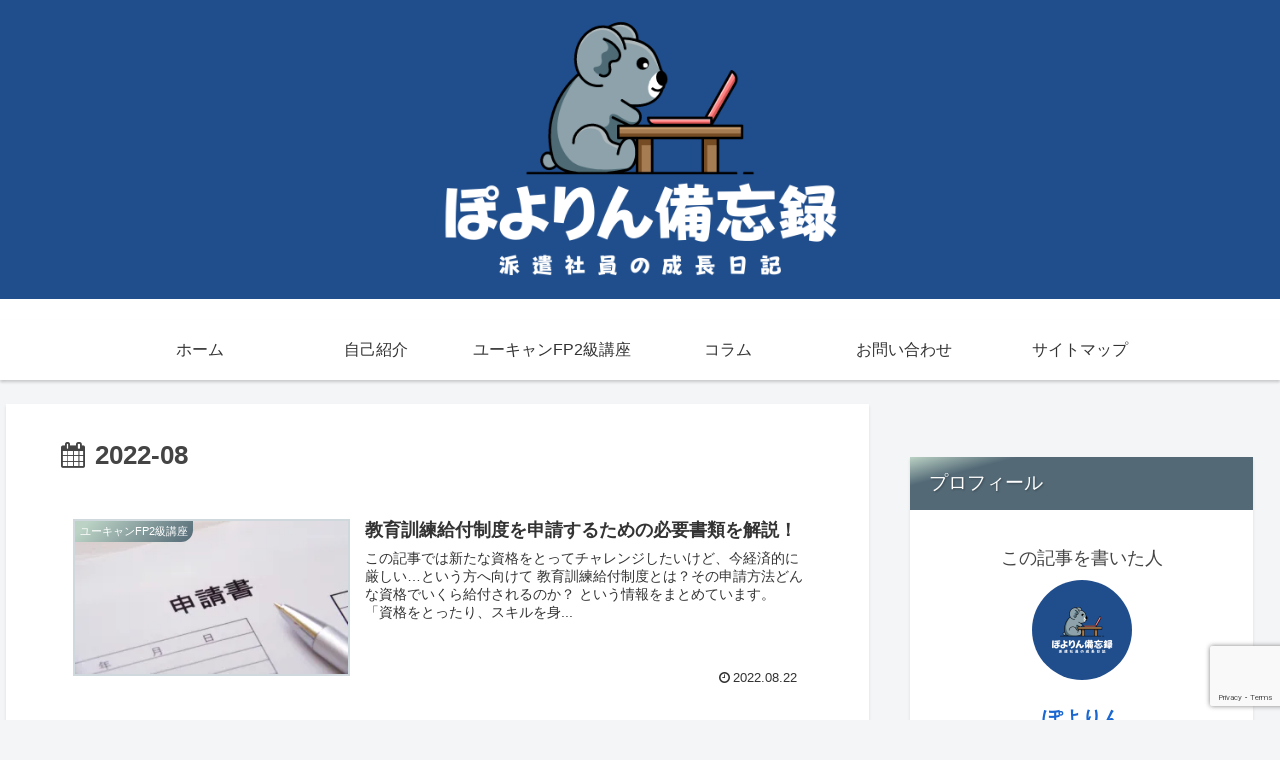

--- FILE ---
content_type: text/html; charset=utf-8
request_url: https://www.google.com/recaptcha/api2/anchor?ar=1&k=6Lem4nUeAAAAAO9hkpuzDfd2kFDW51Whiq6jyfjK&co=aHR0cHM6Ly9rYXp1cG95b3Jpbi5jb206NDQz&hl=en&v=PoyoqOPhxBO7pBk68S4YbpHZ&size=invisible&anchor-ms=20000&execute-ms=30000&cb=r1u2gjjw539e
body_size: 49873
content:
<!DOCTYPE HTML><html dir="ltr" lang="en"><head><meta http-equiv="Content-Type" content="text/html; charset=UTF-8">
<meta http-equiv="X-UA-Compatible" content="IE=edge">
<title>reCAPTCHA</title>
<style type="text/css">
/* cyrillic-ext */
@font-face {
  font-family: 'Roboto';
  font-style: normal;
  font-weight: 400;
  font-stretch: 100%;
  src: url(//fonts.gstatic.com/s/roboto/v48/KFO7CnqEu92Fr1ME7kSn66aGLdTylUAMa3GUBHMdazTgWw.woff2) format('woff2');
  unicode-range: U+0460-052F, U+1C80-1C8A, U+20B4, U+2DE0-2DFF, U+A640-A69F, U+FE2E-FE2F;
}
/* cyrillic */
@font-face {
  font-family: 'Roboto';
  font-style: normal;
  font-weight: 400;
  font-stretch: 100%;
  src: url(//fonts.gstatic.com/s/roboto/v48/KFO7CnqEu92Fr1ME7kSn66aGLdTylUAMa3iUBHMdazTgWw.woff2) format('woff2');
  unicode-range: U+0301, U+0400-045F, U+0490-0491, U+04B0-04B1, U+2116;
}
/* greek-ext */
@font-face {
  font-family: 'Roboto';
  font-style: normal;
  font-weight: 400;
  font-stretch: 100%;
  src: url(//fonts.gstatic.com/s/roboto/v48/KFO7CnqEu92Fr1ME7kSn66aGLdTylUAMa3CUBHMdazTgWw.woff2) format('woff2');
  unicode-range: U+1F00-1FFF;
}
/* greek */
@font-face {
  font-family: 'Roboto';
  font-style: normal;
  font-weight: 400;
  font-stretch: 100%;
  src: url(//fonts.gstatic.com/s/roboto/v48/KFO7CnqEu92Fr1ME7kSn66aGLdTylUAMa3-UBHMdazTgWw.woff2) format('woff2');
  unicode-range: U+0370-0377, U+037A-037F, U+0384-038A, U+038C, U+038E-03A1, U+03A3-03FF;
}
/* math */
@font-face {
  font-family: 'Roboto';
  font-style: normal;
  font-weight: 400;
  font-stretch: 100%;
  src: url(//fonts.gstatic.com/s/roboto/v48/KFO7CnqEu92Fr1ME7kSn66aGLdTylUAMawCUBHMdazTgWw.woff2) format('woff2');
  unicode-range: U+0302-0303, U+0305, U+0307-0308, U+0310, U+0312, U+0315, U+031A, U+0326-0327, U+032C, U+032F-0330, U+0332-0333, U+0338, U+033A, U+0346, U+034D, U+0391-03A1, U+03A3-03A9, U+03B1-03C9, U+03D1, U+03D5-03D6, U+03F0-03F1, U+03F4-03F5, U+2016-2017, U+2034-2038, U+203C, U+2040, U+2043, U+2047, U+2050, U+2057, U+205F, U+2070-2071, U+2074-208E, U+2090-209C, U+20D0-20DC, U+20E1, U+20E5-20EF, U+2100-2112, U+2114-2115, U+2117-2121, U+2123-214F, U+2190, U+2192, U+2194-21AE, U+21B0-21E5, U+21F1-21F2, U+21F4-2211, U+2213-2214, U+2216-22FF, U+2308-230B, U+2310, U+2319, U+231C-2321, U+2336-237A, U+237C, U+2395, U+239B-23B7, U+23D0, U+23DC-23E1, U+2474-2475, U+25AF, U+25B3, U+25B7, U+25BD, U+25C1, U+25CA, U+25CC, U+25FB, U+266D-266F, U+27C0-27FF, U+2900-2AFF, U+2B0E-2B11, U+2B30-2B4C, U+2BFE, U+3030, U+FF5B, U+FF5D, U+1D400-1D7FF, U+1EE00-1EEFF;
}
/* symbols */
@font-face {
  font-family: 'Roboto';
  font-style: normal;
  font-weight: 400;
  font-stretch: 100%;
  src: url(//fonts.gstatic.com/s/roboto/v48/KFO7CnqEu92Fr1ME7kSn66aGLdTylUAMaxKUBHMdazTgWw.woff2) format('woff2');
  unicode-range: U+0001-000C, U+000E-001F, U+007F-009F, U+20DD-20E0, U+20E2-20E4, U+2150-218F, U+2190, U+2192, U+2194-2199, U+21AF, U+21E6-21F0, U+21F3, U+2218-2219, U+2299, U+22C4-22C6, U+2300-243F, U+2440-244A, U+2460-24FF, U+25A0-27BF, U+2800-28FF, U+2921-2922, U+2981, U+29BF, U+29EB, U+2B00-2BFF, U+4DC0-4DFF, U+FFF9-FFFB, U+10140-1018E, U+10190-1019C, U+101A0, U+101D0-101FD, U+102E0-102FB, U+10E60-10E7E, U+1D2C0-1D2D3, U+1D2E0-1D37F, U+1F000-1F0FF, U+1F100-1F1AD, U+1F1E6-1F1FF, U+1F30D-1F30F, U+1F315, U+1F31C, U+1F31E, U+1F320-1F32C, U+1F336, U+1F378, U+1F37D, U+1F382, U+1F393-1F39F, U+1F3A7-1F3A8, U+1F3AC-1F3AF, U+1F3C2, U+1F3C4-1F3C6, U+1F3CA-1F3CE, U+1F3D4-1F3E0, U+1F3ED, U+1F3F1-1F3F3, U+1F3F5-1F3F7, U+1F408, U+1F415, U+1F41F, U+1F426, U+1F43F, U+1F441-1F442, U+1F444, U+1F446-1F449, U+1F44C-1F44E, U+1F453, U+1F46A, U+1F47D, U+1F4A3, U+1F4B0, U+1F4B3, U+1F4B9, U+1F4BB, U+1F4BF, U+1F4C8-1F4CB, U+1F4D6, U+1F4DA, U+1F4DF, U+1F4E3-1F4E6, U+1F4EA-1F4ED, U+1F4F7, U+1F4F9-1F4FB, U+1F4FD-1F4FE, U+1F503, U+1F507-1F50B, U+1F50D, U+1F512-1F513, U+1F53E-1F54A, U+1F54F-1F5FA, U+1F610, U+1F650-1F67F, U+1F687, U+1F68D, U+1F691, U+1F694, U+1F698, U+1F6AD, U+1F6B2, U+1F6B9-1F6BA, U+1F6BC, U+1F6C6-1F6CF, U+1F6D3-1F6D7, U+1F6E0-1F6EA, U+1F6F0-1F6F3, U+1F6F7-1F6FC, U+1F700-1F7FF, U+1F800-1F80B, U+1F810-1F847, U+1F850-1F859, U+1F860-1F887, U+1F890-1F8AD, U+1F8B0-1F8BB, U+1F8C0-1F8C1, U+1F900-1F90B, U+1F93B, U+1F946, U+1F984, U+1F996, U+1F9E9, U+1FA00-1FA6F, U+1FA70-1FA7C, U+1FA80-1FA89, U+1FA8F-1FAC6, U+1FACE-1FADC, U+1FADF-1FAE9, U+1FAF0-1FAF8, U+1FB00-1FBFF;
}
/* vietnamese */
@font-face {
  font-family: 'Roboto';
  font-style: normal;
  font-weight: 400;
  font-stretch: 100%;
  src: url(//fonts.gstatic.com/s/roboto/v48/KFO7CnqEu92Fr1ME7kSn66aGLdTylUAMa3OUBHMdazTgWw.woff2) format('woff2');
  unicode-range: U+0102-0103, U+0110-0111, U+0128-0129, U+0168-0169, U+01A0-01A1, U+01AF-01B0, U+0300-0301, U+0303-0304, U+0308-0309, U+0323, U+0329, U+1EA0-1EF9, U+20AB;
}
/* latin-ext */
@font-face {
  font-family: 'Roboto';
  font-style: normal;
  font-weight: 400;
  font-stretch: 100%;
  src: url(//fonts.gstatic.com/s/roboto/v48/KFO7CnqEu92Fr1ME7kSn66aGLdTylUAMa3KUBHMdazTgWw.woff2) format('woff2');
  unicode-range: U+0100-02BA, U+02BD-02C5, U+02C7-02CC, U+02CE-02D7, U+02DD-02FF, U+0304, U+0308, U+0329, U+1D00-1DBF, U+1E00-1E9F, U+1EF2-1EFF, U+2020, U+20A0-20AB, U+20AD-20C0, U+2113, U+2C60-2C7F, U+A720-A7FF;
}
/* latin */
@font-face {
  font-family: 'Roboto';
  font-style: normal;
  font-weight: 400;
  font-stretch: 100%;
  src: url(//fonts.gstatic.com/s/roboto/v48/KFO7CnqEu92Fr1ME7kSn66aGLdTylUAMa3yUBHMdazQ.woff2) format('woff2');
  unicode-range: U+0000-00FF, U+0131, U+0152-0153, U+02BB-02BC, U+02C6, U+02DA, U+02DC, U+0304, U+0308, U+0329, U+2000-206F, U+20AC, U+2122, U+2191, U+2193, U+2212, U+2215, U+FEFF, U+FFFD;
}
/* cyrillic-ext */
@font-face {
  font-family: 'Roboto';
  font-style: normal;
  font-weight: 500;
  font-stretch: 100%;
  src: url(//fonts.gstatic.com/s/roboto/v48/KFO7CnqEu92Fr1ME7kSn66aGLdTylUAMa3GUBHMdazTgWw.woff2) format('woff2');
  unicode-range: U+0460-052F, U+1C80-1C8A, U+20B4, U+2DE0-2DFF, U+A640-A69F, U+FE2E-FE2F;
}
/* cyrillic */
@font-face {
  font-family: 'Roboto';
  font-style: normal;
  font-weight: 500;
  font-stretch: 100%;
  src: url(//fonts.gstatic.com/s/roboto/v48/KFO7CnqEu92Fr1ME7kSn66aGLdTylUAMa3iUBHMdazTgWw.woff2) format('woff2');
  unicode-range: U+0301, U+0400-045F, U+0490-0491, U+04B0-04B1, U+2116;
}
/* greek-ext */
@font-face {
  font-family: 'Roboto';
  font-style: normal;
  font-weight: 500;
  font-stretch: 100%;
  src: url(//fonts.gstatic.com/s/roboto/v48/KFO7CnqEu92Fr1ME7kSn66aGLdTylUAMa3CUBHMdazTgWw.woff2) format('woff2');
  unicode-range: U+1F00-1FFF;
}
/* greek */
@font-face {
  font-family: 'Roboto';
  font-style: normal;
  font-weight: 500;
  font-stretch: 100%;
  src: url(//fonts.gstatic.com/s/roboto/v48/KFO7CnqEu92Fr1ME7kSn66aGLdTylUAMa3-UBHMdazTgWw.woff2) format('woff2');
  unicode-range: U+0370-0377, U+037A-037F, U+0384-038A, U+038C, U+038E-03A1, U+03A3-03FF;
}
/* math */
@font-face {
  font-family: 'Roboto';
  font-style: normal;
  font-weight: 500;
  font-stretch: 100%;
  src: url(//fonts.gstatic.com/s/roboto/v48/KFO7CnqEu92Fr1ME7kSn66aGLdTylUAMawCUBHMdazTgWw.woff2) format('woff2');
  unicode-range: U+0302-0303, U+0305, U+0307-0308, U+0310, U+0312, U+0315, U+031A, U+0326-0327, U+032C, U+032F-0330, U+0332-0333, U+0338, U+033A, U+0346, U+034D, U+0391-03A1, U+03A3-03A9, U+03B1-03C9, U+03D1, U+03D5-03D6, U+03F0-03F1, U+03F4-03F5, U+2016-2017, U+2034-2038, U+203C, U+2040, U+2043, U+2047, U+2050, U+2057, U+205F, U+2070-2071, U+2074-208E, U+2090-209C, U+20D0-20DC, U+20E1, U+20E5-20EF, U+2100-2112, U+2114-2115, U+2117-2121, U+2123-214F, U+2190, U+2192, U+2194-21AE, U+21B0-21E5, U+21F1-21F2, U+21F4-2211, U+2213-2214, U+2216-22FF, U+2308-230B, U+2310, U+2319, U+231C-2321, U+2336-237A, U+237C, U+2395, U+239B-23B7, U+23D0, U+23DC-23E1, U+2474-2475, U+25AF, U+25B3, U+25B7, U+25BD, U+25C1, U+25CA, U+25CC, U+25FB, U+266D-266F, U+27C0-27FF, U+2900-2AFF, U+2B0E-2B11, U+2B30-2B4C, U+2BFE, U+3030, U+FF5B, U+FF5D, U+1D400-1D7FF, U+1EE00-1EEFF;
}
/* symbols */
@font-face {
  font-family: 'Roboto';
  font-style: normal;
  font-weight: 500;
  font-stretch: 100%;
  src: url(//fonts.gstatic.com/s/roboto/v48/KFO7CnqEu92Fr1ME7kSn66aGLdTylUAMaxKUBHMdazTgWw.woff2) format('woff2');
  unicode-range: U+0001-000C, U+000E-001F, U+007F-009F, U+20DD-20E0, U+20E2-20E4, U+2150-218F, U+2190, U+2192, U+2194-2199, U+21AF, U+21E6-21F0, U+21F3, U+2218-2219, U+2299, U+22C4-22C6, U+2300-243F, U+2440-244A, U+2460-24FF, U+25A0-27BF, U+2800-28FF, U+2921-2922, U+2981, U+29BF, U+29EB, U+2B00-2BFF, U+4DC0-4DFF, U+FFF9-FFFB, U+10140-1018E, U+10190-1019C, U+101A0, U+101D0-101FD, U+102E0-102FB, U+10E60-10E7E, U+1D2C0-1D2D3, U+1D2E0-1D37F, U+1F000-1F0FF, U+1F100-1F1AD, U+1F1E6-1F1FF, U+1F30D-1F30F, U+1F315, U+1F31C, U+1F31E, U+1F320-1F32C, U+1F336, U+1F378, U+1F37D, U+1F382, U+1F393-1F39F, U+1F3A7-1F3A8, U+1F3AC-1F3AF, U+1F3C2, U+1F3C4-1F3C6, U+1F3CA-1F3CE, U+1F3D4-1F3E0, U+1F3ED, U+1F3F1-1F3F3, U+1F3F5-1F3F7, U+1F408, U+1F415, U+1F41F, U+1F426, U+1F43F, U+1F441-1F442, U+1F444, U+1F446-1F449, U+1F44C-1F44E, U+1F453, U+1F46A, U+1F47D, U+1F4A3, U+1F4B0, U+1F4B3, U+1F4B9, U+1F4BB, U+1F4BF, U+1F4C8-1F4CB, U+1F4D6, U+1F4DA, U+1F4DF, U+1F4E3-1F4E6, U+1F4EA-1F4ED, U+1F4F7, U+1F4F9-1F4FB, U+1F4FD-1F4FE, U+1F503, U+1F507-1F50B, U+1F50D, U+1F512-1F513, U+1F53E-1F54A, U+1F54F-1F5FA, U+1F610, U+1F650-1F67F, U+1F687, U+1F68D, U+1F691, U+1F694, U+1F698, U+1F6AD, U+1F6B2, U+1F6B9-1F6BA, U+1F6BC, U+1F6C6-1F6CF, U+1F6D3-1F6D7, U+1F6E0-1F6EA, U+1F6F0-1F6F3, U+1F6F7-1F6FC, U+1F700-1F7FF, U+1F800-1F80B, U+1F810-1F847, U+1F850-1F859, U+1F860-1F887, U+1F890-1F8AD, U+1F8B0-1F8BB, U+1F8C0-1F8C1, U+1F900-1F90B, U+1F93B, U+1F946, U+1F984, U+1F996, U+1F9E9, U+1FA00-1FA6F, U+1FA70-1FA7C, U+1FA80-1FA89, U+1FA8F-1FAC6, U+1FACE-1FADC, U+1FADF-1FAE9, U+1FAF0-1FAF8, U+1FB00-1FBFF;
}
/* vietnamese */
@font-face {
  font-family: 'Roboto';
  font-style: normal;
  font-weight: 500;
  font-stretch: 100%;
  src: url(//fonts.gstatic.com/s/roboto/v48/KFO7CnqEu92Fr1ME7kSn66aGLdTylUAMa3OUBHMdazTgWw.woff2) format('woff2');
  unicode-range: U+0102-0103, U+0110-0111, U+0128-0129, U+0168-0169, U+01A0-01A1, U+01AF-01B0, U+0300-0301, U+0303-0304, U+0308-0309, U+0323, U+0329, U+1EA0-1EF9, U+20AB;
}
/* latin-ext */
@font-face {
  font-family: 'Roboto';
  font-style: normal;
  font-weight: 500;
  font-stretch: 100%;
  src: url(//fonts.gstatic.com/s/roboto/v48/KFO7CnqEu92Fr1ME7kSn66aGLdTylUAMa3KUBHMdazTgWw.woff2) format('woff2');
  unicode-range: U+0100-02BA, U+02BD-02C5, U+02C7-02CC, U+02CE-02D7, U+02DD-02FF, U+0304, U+0308, U+0329, U+1D00-1DBF, U+1E00-1E9F, U+1EF2-1EFF, U+2020, U+20A0-20AB, U+20AD-20C0, U+2113, U+2C60-2C7F, U+A720-A7FF;
}
/* latin */
@font-face {
  font-family: 'Roboto';
  font-style: normal;
  font-weight: 500;
  font-stretch: 100%;
  src: url(//fonts.gstatic.com/s/roboto/v48/KFO7CnqEu92Fr1ME7kSn66aGLdTylUAMa3yUBHMdazQ.woff2) format('woff2');
  unicode-range: U+0000-00FF, U+0131, U+0152-0153, U+02BB-02BC, U+02C6, U+02DA, U+02DC, U+0304, U+0308, U+0329, U+2000-206F, U+20AC, U+2122, U+2191, U+2193, U+2212, U+2215, U+FEFF, U+FFFD;
}
/* cyrillic-ext */
@font-face {
  font-family: 'Roboto';
  font-style: normal;
  font-weight: 900;
  font-stretch: 100%;
  src: url(//fonts.gstatic.com/s/roboto/v48/KFO7CnqEu92Fr1ME7kSn66aGLdTylUAMa3GUBHMdazTgWw.woff2) format('woff2');
  unicode-range: U+0460-052F, U+1C80-1C8A, U+20B4, U+2DE0-2DFF, U+A640-A69F, U+FE2E-FE2F;
}
/* cyrillic */
@font-face {
  font-family: 'Roboto';
  font-style: normal;
  font-weight: 900;
  font-stretch: 100%;
  src: url(//fonts.gstatic.com/s/roboto/v48/KFO7CnqEu92Fr1ME7kSn66aGLdTylUAMa3iUBHMdazTgWw.woff2) format('woff2');
  unicode-range: U+0301, U+0400-045F, U+0490-0491, U+04B0-04B1, U+2116;
}
/* greek-ext */
@font-face {
  font-family: 'Roboto';
  font-style: normal;
  font-weight: 900;
  font-stretch: 100%;
  src: url(//fonts.gstatic.com/s/roboto/v48/KFO7CnqEu92Fr1ME7kSn66aGLdTylUAMa3CUBHMdazTgWw.woff2) format('woff2');
  unicode-range: U+1F00-1FFF;
}
/* greek */
@font-face {
  font-family: 'Roboto';
  font-style: normal;
  font-weight: 900;
  font-stretch: 100%;
  src: url(//fonts.gstatic.com/s/roboto/v48/KFO7CnqEu92Fr1ME7kSn66aGLdTylUAMa3-UBHMdazTgWw.woff2) format('woff2');
  unicode-range: U+0370-0377, U+037A-037F, U+0384-038A, U+038C, U+038E-03A1, U+03A3-03FF;
}
/* math */
@font-face {
  font-family: 'Roboto';
  font-style: normal;
  font-weight: 900;
  font-stretch: 100%;
  src: url(//fonts.gstatic.com/s/roboto/v48/KFO7CnqEu92Fr1ME7kSn66aGLdTylUAMawCUBHMdazTgWw.woff2) format('woff2');
  unicode-range: U+0302-0303, U+0305, U+0307-0308, U+0310, U+0312, U+0315, U+031A, U+0326-0327, U+032C, U+032F-0330, U+0332-0333, U+0338, U+033A, U+0346, U+034D, U+0391-03A1, U+03A3-03A9, U+03B1-03C9, U+03D1, U+03D5-03D6, U+03F0-03F1, U+03F4-03F5, U+2016-2017, U+2034-2038, U+203C, U+2040, U+2043, U+2047, U+2050, U+2057, U+205F, U+2070-2071, U+2074-208E, U+2090-209C, U+20D0-20DC, U+20E1, U+20E5-20EF, U+2100-2112, U+2114-2115, U+2117-2121, U+2123-214F, U+2190, U+2192, U+2194-21AE, U+21B0-21E5, U+21F1-21F2, U+21F4-2211, U+2213-2214, U+2216-22FF, U+2308-230B, U+2310, U+2319, U+231C-2321, U+2336-237A, U+237C, U+2395, U+239B-23B7, U+23D0, U+23DC-23E1, U+2474-2475, U+25AF, U+25B3, U+25B7, U+25BD, U+25C1, U+25CA, U+25CC, U+25FB, U+266D-266F, U+27C0-27FF, U+2900-2AFF, U+2B0E-2B11, U+2B30-2B4C, U+2BFE, U+3030, U+FF5B, U+FF5D, U+1D400-1D7FF, U+1EE00-1EEFF;
}
/* symbols */
@font-face {
  font-family: 'Roboto';
  font-style: normal;
  font-weight: 900;
  font-stretch: 100%;
  src: url(//fonts.gstatic.com/s/roboto/v48/KFO7CnqEu92Fr1ME7kSn66aGLdTylUAMaxKUBHMdazTgWw.woff2) format('woff2');
  unicode-range: U+0001-000C, U+000E-001F, U+007F-009F, U+20DD-20E0, U+20E2-20E4, U+2150-218F, U+2190, U+2192, U+2194-2199, U+21AF, U+21E6-21F0, U+21F3, U+2218-2219, U+2299, U+22C4-22C6, U+2300-243F, U+2440-244A, U+2460-24FF, U+25A0-27BF, U+2800-28FF, U+2921-2922, U+2981, U+29BF, U+29EB, U+2B00-2BFF, U+4DC0-4DFF, U+FFF9-FFFB, U+10140-1018E, U+10190-1019C, U+101A0, U+101D0-101FD, U+102E0-102FB, U+10E60-10E7E, U+1D2C0-1D2D3, U+1D2E0-1D37F, U+1F000-1F0FF, U+1F100-1F1AD, U+1F1E6-1F1FF, U+1F30D-1F30F, U+1F315, U+1F31C, U+1F31E, U+1F320-1F32C, U+1F336, U+1F378, U+1F37D, U+1F382, U+1F393-1F39F, U+1F3A7-1F3A8, U+1F3AC-1F3AF, U+1F3C2, U+1F3C4-1F3C6, U+1F3CA-1F3CE, U+1F3D4-1F3E0, U+1F3ED, U+1F3F1-1F3F3, U+1F3F5-1F3F7, U+1F408, U+1F415, U+1F41F, U+1F426, U+1F43F, U+1F441-1F442, U+1F444, U+1F446-1F449, U+1F44C-1F44E, U+1F453, U+1F46A, U+1F47D, U+1F4A3, U+1F4B0, U+1F4B3, U+1F4B9, U+1F4BB, U+1F4BF, U+1F4C8-1F4CB, U+1F4D6, U+1F4DA, U+1F4DF, U+1F4E3-1F4E6, U+1F4EA-1F4ED, U+1F4F7, U+1F4F9-1F4FB, U+1F4FD-1F4FE, U+1F503, U+1F507-1F50B, U+1F50D, U+1F512-1F513, U+1F53E-1F54A, U+1F54F-1F5FA, U+1F610, U+1F650-1F67F, U+1F687, U+1F68D, U+1F691, U+1F694, U+1F698, U+1F6AD, U+1F6B2, U+1F6B9-1F6BA, U+1F6BC, U+1F6C6-1F6CF, U+1F6D3-1F6D7, U+1F6E0-1F6EA, U+1F6F0-1F6F3, U+1F6F7-1F6FC, U+1F700-1F7FF, U+1F800-1F80B, U+1F810-1F847, U+1F850-1F859, U+1F860-1F887, U+1F890-1F8AD, U+1F8B0-1F8BB, U+1F8C0-1F8C1, U+1F900-1F90B, U+1F93B, U+1F946, U+1F984, U+1F996, U+1F9E9, U+1FA00-1FA6F, U+1FA70-1FA7C, U+1FA80-1FA89, U+1FA8F-1FAC6, U+1FACE-1FADC, U+1FADF-1FAE9, U+1FAF0-1FAF8, U+1FB00-1FBFF;
}
/* vietnamese */
@font-face {
  font-family: 'Roboto';
  font-style: normal;
  font-weight: 900;
  font-stretch: 100%;
  src: url(//fonts.gstatic.com/s/roboto/v48/KFO7CnqEu92Fr1ME7kSn66aGLdTylUAMa3OUBHMdazTgWw.woff2) format('woff2');
  unicode-range: U+0102-0103, U+0110-0111, U+0128-0129, U+0168-0169, U+01A0-01A1, U+01AF-01B0, U+0300-0301, U+0303-0304, U+0308-0309, U+0323, U+0329, U+1EA0-1EF9, U+20AB;
}
/* latin-ext */
@font-face {
  font-family: 'Roboto';
  font-style: normal;
  font-weight: 900;
  font-stretch: 100%;
  src: url(//fonts.gstatic.com/s/roboto/v48/KFO7CnqEu92Fr1ME7kSn66aGLdTylUAMa3KUBHMdazTgWw.woff2) format('woff2');
  unicode-range: U+0100-02BA, U+02BD-02C5, U+02C7-02CC, U+02CE-02D7, U+02DD-02FF, U+0304, U+0308, U+0329, U+1D00-1DBF, U+1E00-1E9F, U+1EF2-1EFF, U+2020, U+20A0-20AB, U+20AD-20C0, U+2113, U+2C60-2C7F, U+A720-A7FF;
}
/* latin */
@font-face {
  font-family: 'Roboto';
  font-style: normal;
  font-weight: 900;
  font-stretch: 100%;
  src: url(//fonts.gstatic.com/s/roboto/v48/KFO7CnqEu92Fr1ME7kSn66aGLdTylUAMa3yUBHMdazQ.woff2) format('woff2');
  unicode-range: U+0000-00FF, U+0131, U+0152-0153, U+02BB-02BC, U+02C6, U+02DA, U+02DC, U+0304, U+0308, U+0329, U+2000-206F, U+20AC, U+2122, U+2191, U+2193, U+2212, U+2215, U+FEFF, U+FFFD;
}

</style>
<link rel="stylesheet" type="text/css" href="https://www.gstatic.com/recaptcha/releases/PoyoqOPhxBO7pBk68S4YbpHZ/styles__ltr.css">
<script nonce="g6Hxbi_TKZbSV-Ppl0zyig" type="text/javascript">window['__recaptcha_api'] = 'https://www.google.com/recaptcha/api2/';</script>
<script type="text/javascript" src="https://www.gstatic.com/recaptcha/releases/PoyoqOPhxBO7pBk68S4YbpHZ/recaptcha__en.js" nonce="g6Hxbi_TKZbSV-Ppl0zyig">
      
    </script></head>
<body><div id="rc-anchor-alert" class="rc-anchor-alert"></div>
<input type="hidden" id="recaptcha-token" value="[base64]">
<script type="text/javascript" nonce="g6Hxbi_TKZbSV-Ppl0zyig">
      recaptcha.anchor.Main.init("[\x22ainput\x22,[\x22bgdata\x22,\x22\x22,\[base64]/[base64]/[base64]/ZyhXLGgpOnEoW04sMjEsbF0sVywwKSxoKSxmYWxzZSxmYWxzZSl9Y2F0Y2goayl7RygzNTgsVyk/[base64]/[base64]/[base64]/[base64]/[base64]/[base64]/[base64]/bmV3IEJbT10oRFswXSk6dz09Mj9uZXcgQltPXShEWzBdLERbMV0pOnc9PTM/bmV3IEJbT10oRFswXSxEWzFdLERbMl0pOnc9PTQ/[base64]/[base64]/[base64]/[base64]/[base64]\\u003d\x22,\[base64]\\u003d\\u003d\x22,\x22w4hYwpIiw6ErwrDDiE/DqifDjMOZwqrCpWoywr7DuMOwGER/woXDsk7ClyfDrF/DrGB9wp0Ww7slw4kxHBxoBXJeCsOuCsO5wocWw43Ck1JzJhwLw4fCusODJMOHVnUUwrjDvcKQw6fDhsO9wqEAw7zDncOnHcKkw6jCp8OadgEdw77ClGLCvBfCvUHCiwPCqnvCvVgbUWsKwpBJwpfDhVJqwq/Cp8OowpTDjsOQwqcTwpYeBMOpwpdNN1ALw7hiNMOLwo18w5suBGAGw7UtZQXCicOlJyhcwonDoCLDnsKMwpHCqMKWworDm8KuJ8K9RcKZwrwlNhdIBDzCn8KvXsOLT8KNPcKwwr/DqzDCmivDs3pCYm1YAMK4ZAHCswLDuWjDh8OVEsOnMMO9wr0SS17DmMOqw5jDqcK7L8KrwrZow4jDg0jChQJCOFd+wqjDosOjw7PCmsKLwp8Cw4dgGcK9BlfChsKew7o6wo3Cu3bCiWUGw5PDknR/ZsKww7nClV9DwrsRIMKjw7RtPCNWaAdOW8K6fXE8RsOpwpAHXmttw7hUwrLDsMKDRsOqw4DDjiPDhsKVNsKZwrEbS8Kdw55LwqYfZcOJbMOZUW/Cn1LDilXCtcKVeMOcwppYZMK6w5EkU8OvDMODXSrDr8OSHzDCvi/[base64]/Ch8O3wpMnwpHDjRArw6RHJsOrVMO/wr9Qw6bDrMKCwpjCnGR4OQPDllBtPsOuw6XDvWsvA8O8GcKMwrPCn2toJRvDhsKYATrCjw8dMcOMw4fDlcKAY2vDo33CkcKdHcOtDUDDrMObP8OIwqLDohRrworCvcOKb8Kef8OHwqzCvjRfYzfDjQ3CmRNrw6s6w63CpMKkNcKle8KSwrBgOmB/[base64]/GAvCk8Ocw4/[base64]/wqPDj0HDk2XDmCnCgMKfCnPDiQrCigHDqhVKwoh1w4t7wqbDviAxwp7Ck0NMw7vCphzCpnLCmifDpMKHw5gbw47DlMKlLA3CmHbDlzFVD2XDlcOnwprClcOSOsK7w5AXwpbDnQ5zw7/DpCYCfcKPw7HCsMKSLMKswrQIwq7Du8ONY8KzwpLCjD/CqcOhYnQbBFFLw6zCgDPCt8Kdwr1bw6jCjMKPwpPCmsKmwpsyOyoTwrowwpBLVxoAScKGPFbCv08IfsOww6Iuw5xjwrPCj1fCm8KUBnPDp8KRwrA7w60BAcO1wqTDp2AtW8K6wqJpR1XChFF+w6vDqD7DsMKbVsOWLcOAL8O2w54KwrXDqsOFDsOowqPCisOXSnk/[base64]/[base64]/CtsOGw6PDp1chE20fDwjCqMOGaMKgbBklwrEpd8OBw51qNMO4O8ONwpsGOFl5w4LDsMOlXT/DmsKzw79Vw7LDncKbw6HDv0bDn8Krwo5tLcKgakHCt8O5w4nCnEEiBsOkwodbwrvDqkYLw6zDu8O0w4LDkMKEwp46w4nCgcKZwphSPERCEFZjdDLCs2Z6RWxZTDotw6Nvw4RVKcKWw7snZ2PDhsOEQsK1wpcIwp4/[base64]/KgjCncK3w7nDo1MZwp1bacKKGMOQMMKFwpYVBndgw77DiMKUMsK+w7vDscOoYkNzRMKOw6TCscKGw7DCnMKET2zCjMKTw5fCrVTDtwvDhQkHeyDDh8Oowqw+H8Kdw55aMMOTaMOnw4EaH0HCqQfDhUHDsGjDv8OeGhXDsikww6zDgB7DoMKKJSwew6XCsMOCwr8/[base64]/[base64]/DllzDuHZzZsOOL1/CjCzDlCvCl8Oew7kzw6jCg8OraXzDkAUfw7dOWcOGCGbDpG56Z3HCiMKIc0wDwr5Ow70gwq8xwoM3HcKgMMOcw5kSwoogV8OyWcOzwow/w6LDkn9ZwqRzwp3DisK7w6fCtRJmw43ChcK9IsKcwrnCgsOXw7RkUBwbOcO/XcOMAwspwqoWFsOkwrTDkh41BgjCksKXwqsqJMOlVGXDh8KsNldywrFVw4bDr0TCjgprAhLClcKCOsKYwockZhZyPT85R8KMw5RJfMOxbMKbFQIfwq3DjMKjw7NbAXjDrkzCqsKvGi4gfMKbPyDCqSHCnWYvTxFzw57CsMK8wovCs3zDocONwqoALcO7w4nChUTDnsK/[base64]/w5XDkhPCm0HDpy4xMsKMwpszw51Mw4lxVsO7dcOewoDDkcOJVDvCl3/DtcK6w6bCsHfDtcKawp1bwqkCwqcUwq11WMO8c3nCtMOzRQtxGsKnw7RyZUUiw6M2wqvDs0lNasO1woIuw5k2EcOxQsKFwrXDv8Kmel3CvDrCuXDDisOjC8KMwqMbQHvDs0fCqcOzwqbCgMK3w4rCiErCr8OKwr/DrcOMwo3CtMOgPMKOfkw8NT3CqMO/w57DsBJuABFcE8OvIwE9w6jDshTDocOxwqHDhMOMw7rDhT3DhwYNw6LCvxfDiF0lw5fCk8KBf8KJw7fDv8OTw6o2wqVzw7nClWo8w6dww5VbXcKTw6HDssOiLsOtwpbCiQrDosKlwr/DmsKZTFjClcOQw4kiw5Abw68Lw5hAw5bDjlnChcK0w6/DgMK4wp/[base64]/Ck8OSwogYw6IxwqvChMKRw7s2ccKCLcOQZcK2w4XDq1MPQloZw4/Dv2gUwrvDr8OBw6xRb8Ozw5lewpLClMKmw5xfwpA4NQNbM8KJw6txwpxmRnLDvsKEJgEhw7sKOFvClMOew7Fyf8Kaw67Dl2o/[base64]/DusKSwrzCscKGw4E/a0howqtOfU3CtsOBwpTCq8KkwoQHw4gcAW0XVwsqOFpHw4QTwo7Ch8K4w5XCrVfDisOrw6vDuXg+w7JWw7otw6PCiRfCnMKCw4rCgcK3wrzCoAMnVcK7VcKfw6xueMK9wrDDksODIMO6EMKdwqrCplwmw6xyw4nDmsKHLsOONX/DhcO1wp9Ow6/DsMOIw4TDpl4aw7fDiMOcw78nw6zCvmhxw59wWcKQwr/[base64]/wrvDkRUpbChBwpzDnsOTwqFqw6TDnGTCsAzDo2FHw7XCrEDDohvCiWkPw5QIB3pdwrTDvj3DvsKxw4DCsnbDqsOnAMO2PMOgw4wZZH8qw49Uwpk+YTnDvHnCrVDCjjDCrDfCgcK0N8OAw4oowpLDoE/DisK6wpYpwo/DosOiM39ICMOmMsKHwqoAwq0Uw6sONknDlhDDl8OIexjCisOWWGZKw5ZGbsK8w44ow5dkYFJIw4bDnyPDoD7DvMOTJcO9G2rDvAxnHsKuw67DlMOLwoLDljYsBhrDp0rCqMOrw7nDtgnClWHCtsK6ThTDlEzDqgPDjhDDrx3DucOZwo5FY8K3WS7Cq09/XybCicKDw6c8wpoVUMOnwolXwrzCs8Ojw40zw6jDrsKpw4bCjUvDmjgHwqbDsA3CvV87TFZDcHIJwrFPTcOmwpl9w7plwrTDtxTDp11hLgdiw5nCpsOVASV7w5jCoMKHwprChcODIDHCs8KbY2XCmxnDhXPDn8Omw6nCkC1nwrMkYh5wRMKRGzbClFI9Xm/CnMOIwozDksK3JzjDlMKHw4koIcKCw6PDhsOnw7vCh8KmccOawrUFw6hXwpnCqcKywpjDiMKfwrbDi8KowpbCnAFGBBvCqcO4XMKjOmVCwqBawqXCusK5w4jClDLCscK7wqnDmxlQAVcTJHzCoVTDjMO+w6h7wrIzJsK/wqrCscOWw6siw5tvwp1GwqBMw79gB8OBXMKtV8OcT8KBw509T8OtWMO9w77DrQ7CssKKFkrCgcKzw6lNw59IZ2VqXijDgDVtwoDCuMOPe0UewojChgjDhiETecKQU1tWcTUHBcKLeEc7IcObN8OVe0LDhcOzenzDk8KqwrVQflDDo8KPwrjDuWXDs3/DtlRhw7vDpsKEI8OeRcKAUFnDpsOzfMORw6fCvj/Cuy1iwpDCq8K0w6PComPCgyXCiMOfG8KwMGBnNcKZw63DtcK+w4Bqw43Dh8OaJcOfw6A3w58BVz/ClsKOwpIADB42woABFRjCkH3CvznCp0pPw7Y+DcOwwoXDjElOw75qambDjSLDhMKDM0ggw6YBWsOywqY4RMOCw4UoBA7CmkrDpkN2wr/[base64]/DssOed1PCvzB0f8Kawq7Cu8Orw4ZQJsKgI8Kaw5YWw5hsOCHCoMOEwo3CisKqbi5cwqkDw7bCoMK3WsKPEMOyZ8KlOcKWLHxRwrwzVX4ECCrDiXR7w5zDryhtwqcpO2JzcMOiCsKNwqABG8KoFjFhwrQNTcODw5k3RsOow5JDw6N6HgbDg8O/[base64]/w6/CqjHCm8OMw7sWwqEnJsOLGV7CqA1rw6nCoMKnw4PDkibCo2pDacOzeMOfF8K8MMKPImPCqyE4ExsYQGDDnDVZwp/CkcO2HsKUw7QOR8OhCcO6BcOCVAtkWWAcayPCvyEowrpQwrjDmwByLMOxw7HCpsKSHcKQwopnPWMxNMOZwr3CkjfDuhDCiMO4OnxMwqQIwqVoasKpSTPCjsO1w4bCnzTCv1tcw4/[base64]/T8KHOsKJwp3Ds8KkCRtYwp3CiMOHXkoqO8KxKijCv0hXwoZQeWB3MsONOEXDgWXCrcOqBcOXXFXCukApNMOuJ8KTwo/DrEBaIsKQw5jDscO5w5zDmCgEwqBiO8KLw4gVBDrCoEh1CWcfw4AUwqkcZMOSLBxWcsOpaEvDigsgZ8OfwqMgw5PCmcO4QsK5w4bDpcK6wpEbFT7CvcKdwrbChWDCvkY2wqY+w5JGw7LDpU/CrMO+PcK1w6sfDcKsNcKkwq1DCMOiw7RJw5LDvsK6w7TDtXHDvAckSsKkw7o+E03CosKHMsOtRsKdeGwgM1TDqMOIaWdwecO6F8KTwploakfCrFlNFiRewq5xw4E7csKXccKRw7bDhmXCpEJoGlbCvyXCpsKSXMKsewQ4w6IfUwfCm1BMwo8ew53DicKHbG/CuE7DgsKDW8KTbMOjw6E2XsKIAsKvaxLDoyhZNMODwpDCjCcgw4rDp8OcUsKdeMK5NXx1w6x0w4NTw4cOITAccE/CuDLCusOBJBYxw5PCmcOVwqjCqTBVw4E2wovDnhnDkD1TwpTCosOBVMO0NsKzwp5MCsKqwp89wqzCqsOsQjwCZ8OaGMK8w5PDo1cUw7cPwpPCn27DslFEcsKHw5k7w4UOGl/CvsOKD0XDnFhUYsKPNF3DuGHCtUjChC5uJ8KqEMKHw43DoMKSwprDqMO3SMKlw6/CgV3DtGTDiyB0wrd9wopNw4tzBcKkw5fDk8OTL8K9wqHCmATDgMKwfMOnwq/CvcK3w7TCssKCw4J6wpcsw4NbGTfCuirDpXNba8OaD8KjYcKhwrrDqQxGwq1RfFDDkkYFw7FDLAjDtcOaw53CvMK4w4/Drg0dwrrCtMOLAMKTw7R4w5BsMcKfw7osMcKhwpPCulHDiMKMw4LClBw0OcKJwqtNOWnDhcK1CWXDusKPQ2guWnnCl1/Do1pPw4wpbMKgf8OxwqTCtcO3UBbDisOhw5PCm8Klw4VJwqJoZMKxw4nCg8KRw7vChRbCocKzeDEudS7DvsOzw61/DDIew7rDsl0pGsK3w6EtHcKsZGbDom3CmUDCgUkWNCPDuMK2wr5UYsOBHjLCvcKSInBcwr7CvMKfwojDqF/[base64]/W8K6w4x7Vx4bUVxKQsKQIF7CuMOYNMOGw6HDs8OIDMOaw7liw5bCgcKFw64Mw5YrY8KrKyIkw7xBRMOvw4lNwoVOwrXDgcKawqTCvw7CnsKpfcKbPFRedV8vYcOOR8K/w6Jaw4rCvcKbwr3Cu8OXw5nCmnILXxQ5KQZrd0dFw6TCjMKbLcOfW3rCn0nDisOFwp/DrgTDocKTwrVwEjnDjhIrwqlTLMOkw4swwrNpH2fDmsO5UcOewo5NRzU/w4LCrMOSRlPCpsOgwqbDs3PDpcK6JSEZwrUVw6IddsKWwqdYU2/CjBh9w788S8OgWGfCvD3CoTTCj0BnBcKXNsKTXcOACMO/R8O0w6MMG3VafxLCtcO3IhrDlcKbw73Dsk7DnsOXw6FbGQXDtGHCq3JxwowgWcObaMOcwoROQGckSsOCwpl/fMKQakzDkSjCuTkiAWxjfMOjw7plX8KQw6ZRwqVywqbCsUNQw51XXADCksO3L8OjXyXDozsTJGDDnkXCvcOIQcO8Cj4xa3vDjcOrwovCsz7CmjY3wqPCvSDCicK2w6jDrMKHDcOdw4HCtMKqZyQPFcOrw7TDgkVUw5XDrFDDrcK+dVHDqFJUUGAvw6DCtlXCk8Olw4/Dv0hKwqV9w7hMwq8NUkDDvwjDnsOPw57DtcK3WcO6Q2NgczfDg8KVQRbDpQkgwoXCoFVfw5gqAXZNdhB4w6PCj8KxJw8GwpfCsX1Kw4sewp/CjMOFTSzDiMKSwpbCg3PDiyZVw5XClMKgCcKHwozCosOUw4pHwoNRJ8KYGMKAJ8O7wp7Cn8K1wqHDjEnCpRPDtcO1T8Kiw5jCg8Kta8OIw74OezrCpTXDhU5XwrXCoU9/[base64]/wrvDrXTCmsOTP8KubT/ChMKgwrXDkcKrEDHDlcOqXsKxwotCwpDDm8OowrfChcOEZxrCjATCk8KFw5Q1wpXCs8KzHB0UElVGwqjDp2JuKiDCqnBFwrHDtcKVw5sbAcOTw7pUwrJkwp8VaQPCgMK1wpZ/[base64]/wr1wZXTClcKVfw8Bw7bCpsOdwo3DncOvwrPDh1rDpRTCmH/[base64]/[base64]/[base64]/Cr8O6wpsxw4h9CcK/KcKLe8O8asO5w6LDo8O6w4fClX4Aw5UKbFkifycBIcK+HcKGCcKxdMOOWCpcwrhawr3Ck8KYEcOFQsOTwpB+EMKVwrI/wp3DicOcwpxWw48rwoTDu0shayXDpsOEWcKJw6bDp8KZDMOlXcOhJRvDjcKfw5rDk0tcwovCtMKAE8OPwoo7DsOlwozCvCZwFWc/wpZ5UznDk3lYw5zCt8O/wpYvwrPCi8OXwovCj8OBC0jCqDTCgDvDg8O5w7xgNcKyYMKJwpFRFUvCjETCiVwSw6NDFRzDhsK/woLDlk01JCEewqJ/woVQwr9IAgPDhB/Ds2NDwotUwroSw51DwovCtV/DqsK8wrvDvsKqbGMdw5HDni7DmMKOwqfCkjPCoEkLdmZIw5PDhRDDtjdzIMOrOcOXw6AzEsOtw7nCscK/FMOGN3JUOQNGZMKubMKbwolYKV/CncOtwrgwLy4Bw4wKUwDCqE/DkXEnw6XDtcKCVg3Cqj1rf8OWO8KVw7fDlAsnw61iw6/CtEZJIMO/wpHCgcO7wo3DgsKowrI7EsKdwp0HwoHCkhRed0I6LMKuwovDs8OuwqfCs8OVOVc9fAcaV8OAw4gQwrF8wp7DksOtw67CpRZ+w7NBwrjDsMKZwpfCqMObeRgvwpFJJR4ew6zDkD5iw4BewoHDj8OuwqZNBV8ORMOYw5llwrQeaSN1ecKHw6kLWApjXw/Dnl/DswtYw4nCmB7CuMKzY2Y3UsKowovChn3Cs1p5AgbDqMKxw48WwpAJZsKgw4HCi8OawobDn8OuworCi8KbFsOBwqnCkxvCmMKpwotUW8KkHQ5vwr7DisKuw6XDmyDCnXgLw6jCp0ofw7sZw5TCjcO6aD/CuMKbwoEIwoHDmTNZThTClF3DgcKtw63ChsK8F8Kvw7JpGsOMw47ChMOyQB7DsVLCsXRTwq3DmBDCkMO9HhFjKUDCqcO2VsK+cCTDhTfDosOFw4QQwoHCiyDDkFBfw5fDoU/[base64]/[base64]/[base64]/w73Col/[base64]/WsKXP21IYBLDmcOkRcOKwqfDtcKJwpdQw57DqBZ+KGjCmmw2XVwCFm4bw6wTCsO8wotODAzCqDnDksObw5d9wqNoNMKrNVXCqS8ib8O0XBZfw4jCi8KQa8OQdyJbw7lQFHDClcOjcwbCnRYQwrTDosKvw6Q7w5HDpMKSVcOfTFDDvDvDlsKOwqjDr3gjw5/DncKUwr/CkQViwpsJwqUVBMOjJ8KuwrXCo1pTw5NuwpLDpxQDwr7Dv8KyXRbDkcOeDsORJSdJKX/Cr3ZGwp7Dn8K/ccOfwqfDlcOwLjlbw5thwoNLUsO7Y8OzPBomDcOnfEE3w7cLBMOJw4LCs3ZLZcKgTMKUG8KSw4NDwo08wo7Cm8Oow7rDuwM3aFPCtsKfw6Ugw5QuOBvCj0DDs8OHV1nDh8OAwo/DvcKBw7PDrCBTXnQVw5hYwq7Ds8O5wosPSMO8wqXDqDpfwo3CvVrDrxjDs8Knw5gvwq0UfGt0wrNIMMKJwoAKYGDCsjXDuW1cw6lAw5J9OUrDpkPDpcKTwp06LsOZwrHDp8OWcSEIw5hgdBsBw5cLZcK9w7Blwoh/wrEtX8K7K8KrwrVuUztPVHnCqh40LmrDhcOEDsK8YsO4CcKENlcUw4VBcRnDnVTCocOkwq3DrsOswpdOFHnDm8OSCnrDtyZIPVh8HsKlB8KJLsKpw6/[base64]/CjMOtG8KJwrPDiVQKQyBqDTfDnsOQw7rDo8KZw6RITMOVaWNVwpnDghNcw7zDrsKNOwXDlsKWwoI0DlzDthh0w5AGwrzCgU4SfcKqa2xlwqkyDsKlw7Iew5xBBsO8X8OowrN/[base64]/CimXDrFPDkXHCpsKnCGlEwqcow6jCqz7CrMOUw7sPw49rGcOHwrHDtcKBw63CiywkwpnDiMOOHBwxw57CrSpwOkttw7bCjUJRNkrCkjrCvnbCmMO+wovDhGzDo1vDksKZKHFfwrrCv8K/wo/[base64]/[base64]/Cv8Ocwpsow5jDjkdgEsKdXsKGH8KlaBhaDsKjVMOvw6JUdSvDpGfCk8KAZXN+OR0XwrYdOMODw79gw4DCv1BGw7TDjyLDmcOUw63Dg13DiUPDiTgkw4TDlDI1T8O5Al/ClBrDk8KZw74VCzcWw605K8ORXsK4K0AzGzfCn3/ChMKqIMOEEMOIQEnCk8OreMO/MR3DiDHCh8OJMMOwwoPDlX0kcgZ1wrLDvMK/w67DjsO2w5jCgcKUSglQw5jDglDDjMOLwrQDR1LDv8OIaAVYwq/DscKHw655wqLCsj12w5sqwqY3YlnDpi46w57DosOgMcKUw4ZmEC1yZ0fDosKTC2TCmsOfA0p/wpfCsXJuw4XDgsKMecOWw5jDr8OSf2lsDsOQwr4pfcOoc1UJGcOMw57Co8Odw7HCscKIBcKawoYOLsKjwrfCuhLDscOkQnHDhkQ1wqdnwpXCnsOLwo5cc0PDm8OZIBJRIF5dwoXDomNUw5/CscKpecOaUVBYw45cM8Okw7bCiMOCwrHCp8OAAUsmDTRpKV8+wpPDuFVkdcOVwrYvwqxNHsKHMsKRNMKTw77DmsKoC8Omwp7CocKMw7EQw5UTw5AtZ8KFSxFJwrbDrMOmwq3ClcOGwqrDs1nCpn/DksOlwoNAwpjCv8KFUsKCwqh4SMO7w5zCkhp8LsKMwrwgw5sdwprDlcKNwopMMcKvesKWwo/CjiXCvi3Dv39wSQMPBn/CoMKcQ8O/K2dmDGLDsj1xPishw4kaQwrDm3UKfR7CsBQtwr9jwoVmIMOpX8ONwoHDicKnW8KYw70FSXQdYMOMwonDjsOtw7sfw41/wo/Dt8O2TsK8w4UJS8K9wro8w7LCocOaw4BBB8K6OMO1fMOBw7J1wqk1w51mwrfCujMUwrTCusKPw4sGDMKWMHzDtcKSDnzCrlLDjsK+wq7DvDRyw4rCj8KKEcOSQsO2w5EqHiZqw7zDocO0wponcEjDlcKUwqXCm2IRw57DgsOVbX/[base64]/Di8OTw687QMK6wrl1S8KIcsK3w68rw5rDkMKpfxbDmcKZw6rCjsOFwqXCgsKBQx8Qw6MucHXDqMK6wp/[base64]/wpwOwrHDm8OgNATDskktwozDsn1tcg7CscOUwr0aw6vDojZ4ecKXw4Rgwp/DhsKCw4bCqFoiw6HDsMKnwoB5w6dFRsObw5nCkcKIBMKICsKSwqjCmcK4w5B5wofClcKtw4wvS8KmfcKiGMOpwqTDnFvDm8Oyd37DrFPDrQ8SwoPCj8O0HsO5wo0mw5w3P3g/wp4AVsKPw44SMDcowocLwpzDjUPDjcKoFXgvw6TCqTVjBsOuwrzCqMOJwrvCp2XDk8KfQxVWwrbDkHduEcOvwphuwpbCvMOUw4VNw4ljwrfCr0pqbAbDisOJCCZiw5vCiMKIezJ4wrjCn2jCriRdED7Cry9hEznDvm3CnjYNQU/[base64]/DpTTDhDIwAsODby/CmMOuwpTCm1E/wqDDngReFsOjDGUJcF3CkMKswpdsXz/DkcOqwpTClMK+wrwtwrLDq8O5w6zDtmTDscOfw73CmhHCvsKtwrLCoMOGDW/Dl8KeL8KYwpACTsKfEsOlLcOTJxkKw64kVcOsTV3Dr0bCnGTCk8OIORvCmkHDtsOcwo3DpRjCmsO3wrs4D1wfw7dfw7UQwqHCm8K/[base64]/Dm184w5BrYW/CjsOkwoM8WsOpK8K5BXt7w47DmFEVw4l2R1rDi8OpAW5PwpVXw7/CnsOZwowxwq3CqcKAasOmw4gETTxwGx13csOBH8OnwoU4wrsIw61CTMKqbA5OJCEEw73DuDHCtsOGKxMafjYPw4PCjGhtQVphAmHDr1bCrDECSlwQworCn1PCvxBgYUUaVgMfNMKdwogoUVDDrMKlwrMyw50QdMOuWsKIFC1YXcOXwoFYwqNtw5/Cp8O2X8OJGFnDgsO3NsOjwo7CkiMTw7rDjlPDoxXCrsOuw7/DpcKQwqkBw4MLVSc5wocMeiVDw6TDm8OIbsOIw4zDpMKYwpxUPsKnTT0Fw5cZG8K1w51gw6NwdcKaw6h7w5YWw5nCosOiCxjCgjbCnMOSw6PCnG86CcOcwqzDgjQmBUbDuGoMw7YjCsO0w4dTXHzDs8KBUREswpl0c8OVw4jDoMK/OsKdWsKDw7zDuMK8aglYwrgBP8KmWsOEwozDs1fCt8Kiw77Cmwc0V8OlOQfCjg5Jw45qdyxgwovCnQlaw6HCuMKhw4U9BsOhwrjCmsKpQ8O7wpXDs8OEwqrCrRnCq2BkaEnDsMKGMkdKwpLDiMK7woh/w4zDusOJwpLCiUJScGMRwrgqwr3DnkEmwpdjw6sAw73CksOHfsOcL8OXwrzCv8OFwovCr3A/w73ClsOoBCcCO8OYeRTDoGrCkAjDmcORYMKfw6XCnsO3dW3DucO6w5EOfMKww4nDtQfChMKALyvDsEPCoVzDkW/[base64]/DlipHMMK7QcKlwr98w7shC8O9YXAxG1fCvwLDk8OUwpfDi3wCw5DCmDnDt8KEDEfCp8OLKcO1w70XAlnCjWENTGvDjcKIIcO1wro/w5V8FjNcw7/[base64]/w5w4EsKAI016fMKswoEiSsOJE8O9wo7DpcOHw43DoQxEPMOSdsO6YUTCp0x0wq8xwqQ9QcOvwpjCiivCqEJIWsKmbsKtwr42SWkRIAIqUsK/worCjSXDtsKpwp3CmQsCJjAoQT1Vw4Anw6TDq2ZxwrLDhxjDtkXDu8OcG8OVGsKQwoZNey7DpcKAM1rDtMOewp3DujzDhHM2w7/CjwcLwrjDoj7DssOqw4hdwrbDrcOyw5NiwrsEwqVzw4sBKsOwLMO1JUPDkcK3LBwsUsKtw5QCwrDDjEPCkh5swqXCg8KpwqQjKcKjJ2fDkcKpOcKYeQrCs0bDnsKmU2RDAD/Cm8O/e0zCksO2wo/DsC/[base64]/ChF4vFMORw6YfwprDn8KRwq/DvcKjcy9uwopbMcKrwpHDs8KQMcKoK8Kkw59dw6Zlwo3DvFvCi8KQNV0ZJ0PDizjCon46QUZRYH3DpDDDqX3Dg8O7Z1UgUsK8w7TDvFHDi0LDksKQwo/DoMO3w41iwowpI1HCp1bCuQbCohDDoyTCrcOnFMKEUcK9w7jDoksMbEfDusOPwq5Bwrh5cz/DrBQFKFVVw5ltRC1BwokIw5rDosOvwo9SM8KDwoZ5LUEMXW7DlMOfFMOXdMK+RD1lw7MHC8KWHUVpwolLw6oPwrbCu8KEwrwtdyLDncKPw4/[base64]/CumzDjyrCk8Kvc8KgdcKjOy7CncOJDHvDpnZMDwHDs8OIbcO9wpsPbQ4pF8OcZsK0woQuEMK5w5zDlAwHTBnCvjlywqpWwonCtk/DpAMXw7ZzwqbDh17Cr8KPGMKHwrzCrhpSwq3DmghlScKJa0N8w5lGw4IUw7wOwq5PQcKzPsO3dsOrZMOwHsOSw6nDkW/[base64]/Dl8OidT/[base64]/O8O5bMOiwoUiw6QIVBfDqDFbw6fCsh8mw5UIJiHCr8Kfw6XDp1vDrBRAecO8fXLCu8OewrfChcOUwqHCsXgwPMK+woIGfCHDgsOAw5wlKQwzw6jCmsKcMMOrw5kHNjzCjMKvwpRhw4hNCsKsw7XDr8OmwpPDgMOJQiTDgFZeMFPDpUZKamk4R8KRwrYjScO/FMKNc8KTwphZd8Kww70ocsKFLMOdXUN/w4vCjcKVNsOeVzcbBMOMfcOtwo7CmxEGRiRHw6N8w5TCrsKWw5ItJ8OkAcOhw4dqw4bCvsO4w4R1UMO4I8OxP1rDv8O2w6pAwq1NNEsgQsKRwo0pwoIwwpgJKsKwwpcswoN8DMO5LcOPw40GwrLChi/Ci8ORw7HDkMOrCAx7KsOqLTHCoMOrwp1vwrvCqMOuFcK1wrPCv8ODwr95S8KMw4l8GT7DlAQdcsKhw6zDksOrw5EVRn7Doz7DqsODR0vDpjN6ZMKyLWLDnMOecMKBQ8Obw7QdDMOzw5/Du8KNwofDiXVxEA/Csg49wq4ww4FYUcOnwqTCrcKSwrk4w7TCnnomw4zDk8O4wq/DljBWwpEbwr0OR8KpwpjDon/Cr1bDmMOaYcKOwp/DnsKDAMKiw7HCmcOiw4IZw69ACVTDm8KvTXtawqDDjMKVw4PCsMOxwrRpwonCgsODwp5XwrjCvsKww6jDpcKySRQDTwrDhMK+G8OMeijCtjg1NHvCqjRxw4HCkBnCjMOuwrIawrtLJxk4TcO+w5RyXFN6w7fDuyAaw7jDu8O7TCFtwq4xw7LDqMO2FcK/w63DkHxaw5zDnsOhUVbCpsKRwrXDpB4seAp4w5ouF8K0fHzCmn3DvcO9NcObDsOyw7rDiA/[base64]/CkcKkLA47woltE8KVRcOXDsO8McOuDsOQwr3DtsOCKXbCjA0Aw4nCtsK8d8K6w4BrwpzDk8O6J2Njc8ORw4fCl8O+VCweXMOrwqlTwr7Ds1LCrsO0wqNBd8OQYMOiO8KYwrLCosOXd0V1w7YLw4ABwr/CjnTCkMKjH8O4wqHDuykHwrNFwqR3wp96wpLDoFDDiyTCvjF7wqbCp8KPwq3CiFHCjMOVw4fDpF3CsTTCogHDosO7Xm7Dpj/[base64]/DpMOhC8OVasKROMKNBsOYCEoDNT1ZdsKrF31Cw7nCn8OyPcKawqVxw6wYw5/DmsOzwpgdwrrDm0vCsMOYOMK/[base64]/E0oCE8K9czHCu8Ozw5puw6p1w4otw6/Di8Kkc8OWw6XDpMKUwqthMH/DtcKEw53Cm8KVGy9Nw5fDrsK/J1zCo8O/wqPDhsOHw6PCtMOewpwXw6HDkMKqOsOsS8OQRxbCk3DDlcK+en/DhMOTwoXDq8K0JWtEbFktw7VLwpkVw4xUwrB4CUvCkn3DqyLDmkUBTsOzNCI6wpMNwpzDlBTCi8KtwqpAbsKVSAXDlT/[base64]/CsUvDosKmVWbDnzJWMF3CtsO0wojDhcKXwpnDhMOlwo7DliltRS4SwoPDkyszT14qZ0InXcKLwqfCjyJXw6nDoyg0woNBEMOOLcOpwqPDpsOJBwXCvMKOD2JHw4rDj8KQB38mw4J+eMOrwpLDqcK1wrI1w4h9wp/Cl8KPAcOhJXsrFsOrwrBXw7DCtsKgacKTwrrDtGPDq8K0TMKCRMK6w79SwoXDizdfw4fDk8ONw47Di17Cr8O8VcK3AWdRPDA3Txxlw64sfsKLBcO7w47CvMOiw7LDqzbCs8KGK3fChnrCn8OFwqZGPhU9w75Xw7BDw7fCv8O7w4zDj8KQYcOUK1cBw5Qswr9MwoI5w6/DhsO/[base64]/[base64]/[base64]/DrcOOwp4Mw5Qtw53CrTIpZ8OCPjZnY13CnsKzIkcjwp/Dr8KfOcOWw7zCjB85OMKbeMKow6jCi18sWE/CiDtEe8KlE8Kpw7BSOQfCicOjEXxeXwhVGDxaMcK1PGTDvBzDt0IKwofDlnMsw6RdwrrDlzvDkTJNNmrDpcOWZF7Dlmstw4jDnSDCpcOVXsKxGV9iw6zDukfCpGl0wr/CuMOfbMOHV8OowoDDvcKuS3Faa1nCj8K1RAXDl8KMP8K8ecKsEi3Dt1ZXwrbDvhjDgFHDnjVBwqzDgcKHw43CmlBzHcOaw5AhcDFewq5/w5oGOcK3w6MzwoUkLlFHw41ffMOGwoXDhMOBw6d2dsO1w7bDisOGwqcDFH/Cg8K5SMKzQBrDrQcYwoTDmzrCtwhjwp7CrcKwEcKpIh/CnMKxwqkNNsOtw43DhCACwoseOsOFYsKvw7rDl8O6L8KKwpxwTsOLHMOhEXBuwqLCuAXCqBTDiinDgVPCjz0nXFMAUGdywqXDvsOywqhiXsK+T8OWw4jChC7DosK6wpchQsKaQGAgw5wJwppbacOUBHAmw7UQCsOvf8O4TzTChWplZsOWLWDDvjxKIcOvU8Oqwol/F8O+VcOeM8Osw6sIfxQ7ez3Ct2rCjirCgWUvJ17DqcKwwpnDgcOFIjvCljDCj8O8w5nDsgzDv8Ojw5JZWR/CnBNIbFnCpcKoc2dUw57DsMKmXm1sQcKzaGzDh8KUaGDDqcKBw5wqIm1JH8OkBcK/KklnK1DDv1TCvCxNw7bDsMKCw7Befx/[base64]/[base64]/DksOnwr9HFcOLwonDlndIw61MVMOjPh3Cn1fDvH8PdSrCn8Oyw4TDsgcsazAQEsKDwqIKw64fwqfDpncXHgDClELDk8KQXw7DgsOGwpARw7scwqAhwoF9fsKaU2JGecORwqLDrnMQw5zCs8Obw6RGLsKPJsOrwplSwrPCgVbCh8Kww5/CqcOmwr1Dwo/DgcKlZ0Few63CgcOEw4gDX8ONax4cw5k8TWTDksOXw5FeXMO/SSlIwqXCsElgYkNmH8OfwpTDrUBkw4UCIMKrIMOIw47Dm2nCk3PCg8OLesK2bBHCk8OpwqvCoBNRw5BPw6FCDcKkwpRjZDnChRV/dgEREcKnwrvDtjxQAgdMw7HCpsOTVcO2wqDDs3nDlGzCqcKOwq4tSShBw5Z7D8KGNcKBw7XDtARpdMKcwqQUMsOuwpzCvU3DiW/DmEI+SsKtw4YWwqMEwp57SwTCvMOuRiQKO8OCD3lswohQDXzCjcOxwrcbdMKQw4EXwp7DlMK9w7s0w7vDtDnCi8Oowp8iw4/Dl8OPwr9jwrw9fMK6J8OJGDoIwqbCoMOGwqfDj1zDh0M2w5bDvjoYb8OlXR09w5BcwoRLCk/DvUd2wrFvwoPCqsOOwrrCt2k1NsOpw4jDuMKxNsOhNMOxw4sWwr/CusO7ZsOMeMOSSsKHIGHCs0p6w57CuMOxw7DDnjvDnsOlw48wUXTDpk4sw7hZTgTDmibDgsKlQ1ZwCMOWEcKcw4zDgW5fwq/CmhzDsF/[base64]/w43CnMKzRA/[base64]/Dq0wRacKaMy3CrMOJw6DCkcKKPMO3w55xV8OIWMOATjAkJAHDoytaw6I0wrnDrMOaDMOscsOQWXRreQDDpS8DwqbCgnrDtiJIXH8zw7ZZeMK4w5V/bFvCqcOeRMKtRsO+FsKXYH1HPzPCpEjCusO1csKKIMKrw5HCmk3Ci8KjHXcNSnbDnMKrJgBRCEghZMK3w4PDkUzDrz/Cl00rwqcOw6PDmDLCiTFLYMO0w6rDtlbDsMKDAzDCnSBowqnDgcOCwpNawrstaMOuwojDlsOBO2BObh7CmiExwrAxwoBHMcKow43DtcO4w7ofw7UMDycHa3DCjMKTBSPDh8O/[base64]/acK2QiPDrF4yw5hQw4fDuMOuw5DCnVXCs8KGP8Kmw6LCksK3ZyDDn8K+wpzDiBDCsGY9w73DqgBFw7tgfhfCr8KowoTDnmvCgnfDmMK6w5xew70yw4wUwoEuwr/Dgy4eFsOJcMOJw4XCvzlXw4N/w5cHIcO/wpzCvBnCtcKkS8OcU8KCwoHDkn3DoiYYwpfDnsOyw7oawqtOw6nCosOdOlQ\\u003d\x22],null,[\x22conf\x22,null,\x226Lem4nUeAAAAAO9hkpuzDfd2kFDW51Whiq6jyfjK\x22,0,null,null,null,0,[21,125,63,73,95,87,41,43,42,83,102,105,109,121],[1017145,391],0,null,null,null,null,0,null,0,null,700,1,null,0,\[base64]/76lBhmnigkZhAoZnOKMAhmv8xEZ\x22,0,0,null,null,1,null,0,1,null,null,null,0],\x22https://kazupoyorin.com:443\x22,null,[3,1,1],null,null,null,1,3600,[\x22https://www.google.com/intl/en/policies/privacy/\x22,\x22https://www.google.com/intl/en/policies/terms/\x22],\x22rcGDBKgbK50CnCxcJTqaxuKwpX78A7A155B/zMQzvzc\\u003d\x22,1,0,null,1,1769221490502,0,0,[144,85,182,201,43],null,[117,223,78,33],\x22RC-nnNCD_9r5MI8HQ\x22,null,null,null,null,null,\x220dAFcWeA7xX6wzKgXbMvOfNUTE6Ij2LKFjRM0y7AFdQeNOSqPj2oLdqD19jLDxzSrhDrRUrFds5QZIHqu5_4liDy9Nv1-T85jM_w\x22,1769304290444]");
    </script></body></html>

--- FILE ---
content_type: text/html; charset=utf-8
request_url: https://www.google.com/recaptcha/api2/aframe
body_size: -249
content:
<!DOCTYPE HTML><html><head><meta http-equiv="content-type" content="text/html; charset=UTF-8"></head><body><script nonce="mgg7awbOzbMSgmNuC-M3AQ">/** Anti-fraud and anti-abuse applications only. See google.com/recaptcha */ try{var clients={'sodar':'https://pagead2.googlesyndication.com/pagead/sodar?'};window.addEventListener("message",function(a){try{if(a.source===window.parent){var b=JSON.parse(a.data);var c=clients[b['id']];if(c){var d=document.createElement('img');d.src=c+b['params']+'&rc='+(localStorage.getItem("rc::a")?sessionStorage.getItem("rc::b"):"");window.document.body.appendChild(d);sessionStorage.setItem("rc::e",parseInt(sessionStorage.getItem("rc::e")||0)+1);localStorage.setItem("rc::h",'1769217892967');}}}catch(b){}});window.parent.postMessage("_grecaptcha_ready", "*");}catch(b){}</script></body></html>